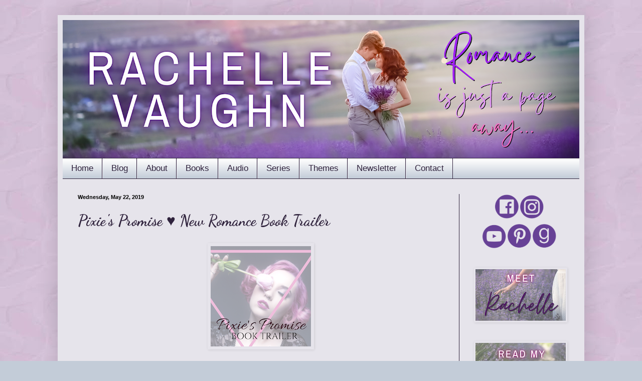

--- FILE ---
content_type: text/html; charset=UTF-8
request_url: https://www.rachellevaughn.com/2019/05/pixies-promise-new-romance-book-trailer.html
body_size: 14478
content:
<!DOCTYPE html>
<html class='v2' dir='ltr' lang='en'>
<head>
<link href='https://www.blogger.com/static/v1/widgets/335934321-css_bundle_v2.css' rel='stylesheet' type='text/css'/>
<meta content='width=1100' name='viewport'/>
<meta content='text/html; charset=UTF-8' http-equiv='Content-Type'/>
<meta content='blogger' name='generator'/>
<link href='https://www.rachellevaughn.com/favicon.ico' rel='icon' type='image/x-icon'/>
<link href='https://www.rachellevaughn.com/2019/05/pixies-promise-new-romance-book-trailer.html' rel='canonical'/>
<link rel="alternate" type="application/atom+xml" title="Rachelle Vaughn - Atom" href="https://www.rachellevaughn.com/feeds/posts/default" />
<link rel="alternate" type="application/rss+xml" title="Rachelle Vaughn - RSS" href="https://www.rachellevaughn.com/feeds/posts/default?alt=rss" />
<link rel="service.post" type="application/atom+xml" title="Rachelle Vaughn - Atom" href="https://www.blogger.com/feeds/8815828595144613271/posts/default" />

<link rel="alternate" type="application/atom+xml" title="Rachelle Vaughn - Atom" href="https://www.rachellevaughn.com/feeds/3020866024161687724/comments/default" />
<!--Can't find substitution for tag [blog.ieCssRetrofitLinks]-->
<link href='https://blogger.googleusercontent.com/img/b/R29vZ2xl/AVvXsEhmGuBTkLVrrM2lN0-obj7Iw6JqNdk2oHeqCdJOxa88UP7DlV6DdLlcd9vVAlsBJ8Fg0SWrYkf_IfQRvgOpZijeqGmnD-aYyN5Gdh2A5_25d9kB3cAu7JNnm4DdchslbFyr36WGnuyAF04/s200/Pixie%2527s+Promise+Book+Trailer.png' rel='image_src'/>
<meta content='Enjoy the book trailer for Pixie&#39;s Promise, Rachelle Vaughn&#39;s brand spankin&#39; new romance book!' name='description'/>
<meta content='https://www.rachellevaughn.com/2019/05/pixies-promise-new-romance-book-trailer.html' property='og:url'/>
<meta content='Pixie&#39;s Promise ♥ New Romance Book Trailer' property='og:title'/>
<meta content='Enjoy the book trailer for Pixie&#39;s Promise, Rachelle Vaughn&#39;s brand spankin&#39; new romance book!' property='og:description'/>
<meta content='https://blogger.googleusercontent.com/img/b/R29vZ2xl/AVvXsEhmGuBTkLVrrM2lN0-obj7Iw6JqNdk2oHeqCdJOxa88UP7DlV6DdLlcd9vVAlsBJ8Fg0SWrYkf_IfQRvgOpZijeqGmnD-aYyN5Gdh2A5_25d9kB3cAu7JNnm4DdchslbFyr36WGnuyAF04/w1200-h630-p-k-no-nu/Pixie%2527s+Promise+Book+Trailer.png' property='og:image'/>
<title>Rachelle Vaughn: Pixie's Promise &#9829; New Romance Book Trailer</title>
<style type='text/css'>@font-face{font-family:'Dancing Script';font-style:normal;font-weight:400;font-display:swap;src:url(//fonts.gstatic.com/s/dancingscript/v29/If2RXTr6YS-zF4S-kcSWSVi_szLviuEHiC4Wl-8.woff2)format('woff2');unicode-range:U+0102-0103,U+0110-0111,U+0128-0129,U+0168-0169,U+01A0-01A1,U+01AF-01B0,U+0300-0301,U+0303-0304,U+0308-0309,U+0323,U+0329,U+1EA0-1EF9,U+20AB;}@font-face{font-family:'Dancing Script';font-style:normal;font-weight:400;font-display:swap;src:url(//fonts.gstatic.com/s/dancingscript/v29/If2RXTr6YS-zF4S-kcSWSVi_szLuiuEHiC4Wl-8.woff2)format('woff2');unicode-range:U+0100-02BA,U+02BD-02C5,U+02C7-02CC,U+02CE-02D7,U+02DD-02FF,U+0304,U+0308,U+0329,U+1D00-1DBF,U+1E00-1E9F,U+1EF2-1EFF,U+2020,U+20A0-20AB,U+20AD-20C0,U+2113,U+2C60-2C7F,U+A720-A7FF;}@font-face{font-family:'Dancing Script';font-style:normal;font-weight:400;font-display:swap;src:url(//fonts.gstatic.com/s/dancingscript/v29/If2RXTr6YS-zF4S-kcSWSVi_szLgiuEHiC4W.woff2)format('woff2');unicode-range:U+0000-00FF,U+0131,U+0152-0153,U+02BB-02BC,U+02C6,U+02DA,U+02DC,U+0304,U+0308,U+0329,U+2000-206F,U+20AC,U+2122,U+2191,U+2193,U+2212,U+2215,U+FEFF,U+FFFD;}@font-face{font-family:'Dancing Script';font-style:normal;font-weight:700;font-display:swap;src:url(//fonts.gstatic.com/s/dancingscript/v29/If2RXTr6YS-zF4S-kcSWSVi_szLviuEHiC4Wl-8.woff2)format('woff2');unicode-range:U+0102-0103,U+0110-0111,U+0128-0129,U+0168-0169,U+01A0-01A1,U+01AF-01B0,U+0300-0301,U+0303-0304,U+0308-0309,U+0323,U+0329,U+1EA0-1EF9,U+20AB;}@font-face{font-family:'Dancing Script';font-style:normal;font-weight:700;font-display:swap;src:url(//fonts.gstatic.com/s/dancingscript/v29/If2RXTr6YS-zF4S-kcSWSVi_szLuiuEHiC4Wl-8.woff2)format('woff2');unicode-range:U+0100-02BA,U+02BD-02C5,U+02C7-02CC,U+02CE-02D7,U+02DD-02FF,U+0304,U+0308,U+0329,U+1D00-1DBF,U+1E00-1E9F,U+1EF2-1EFF,U+2020,U+20A0-20AB,U+20AD-20C0,U+2113,U+2C60-2C7F,U+A720-A7FF;}@font-face{font-family:'Dancing Script';font-style:normal;font-weight:700;font-display:swap;src:url(//fonts.gstatic.com/s/dancingscript/v29/If2RXTr6YS-zF4S-kcSWSVi_szLgiuEHiC4W.woff2)format('woff2');unicode-range:U+0000-00FF,U+0131,U+0152-0153,U+02BB-02BC,U+02C6,U+02DA,U+02DC,U+0304,U+0308,U+0329,U+2000-206F,U+20AC,U+2122,U+2191,U+2193,U+2212,U+2215,U+FEFF,U+FFFD;}</style>
<style id='page-skin-1' type='text/css'><!--
/*
-----------------------------------------------
Blogger Template Style
Name:     Simple
Designer: Blogger
URL:      www.blogger.com
----------------------------------------------- */
/* Content
----------------------------------------------- */
body {
font: normal normal 20px Dancing Script;
color: #2f223c;
background: #c3ccd8 url(//4.bp.blogspot.com/-7rDul5YpLNo/W3BP1nD3TXI/AAAAAAAAMRQ/qqdoCcsHr_AitqJ1s3ZdHURXC9SDBzGDACK4BGAYYCw/s0/Background%2BLilac.jpg) repeat scroll top left;
padding: 0 40px 40px 40px;
}
html body .region-inner {
min-width: 0;
max-width: 100%;
width: auto;
}
h2 {
font-size: 22px;
}
a:link {
text-decoration:none;
color: #2f223c;
}
a:visited {
text-decoration:none;
color: #deb0a9;
}
a:hover {
text-decoration:underline;
color: #6c2c96;
}
.body-fauxcolumn-outer .fauxcolumn-inner {
background: transparent none repeat scroll top left;
_background-image: none;
}
.body-fauxcolumn-outer .cap-top {
position: absolute;
z-index: 1;
height: 400px;
width: 100%;
}
.body-fauxcolumn-outer .cap-top .cap-left {
width: 100%;
background: transparent none repeat-x scroll top left;
_background-image: none;
}
.content-outer {
-moz-box-shadow: 0 0 40px rgba(0, 0, 0, .15);
-webkit-box-shadow: 0 0 5px rgba(0, 0, 0, .15);
-goog-ms-box-shadow: 0 0 10px #333333;
box-shadow: 0 0 40px rgba(0, 0, 0, .15);
margin-bottom: 1px;
}
.content-inner {
padding: 10px 10px;
}
.content-inner {
background-color: #e6e4eb;
}
/* Header
----------------------------------------------- */
.header-outer {
background: #ffffff none repeat-x scroll 0 -400px;
_background-image: none;
}
.Header h1 {
font: normal normal 60px Arial, Tahoma, Helvetica, FreeSans, sans-serif;
color: #3578c4;
text-shadow: -1px -1px 1px rgba(0, 0, 0, .2);
}
.Header h1 a {
color: #3578c4;
}
.Header .description {
font-size: 140%;
color: #7d7d7d;
}
.header-inner .Header .titlewrapper {
padding: 22px 30px;
}
.header-inner .Header .descriptionwrapper {
padding: 0 30px;
}
/* Tabs
----------------------------------------------- */
.tabs-inner .section:first-child {
border-top: 1px solid #2f223c;
}
.tabs-inner .section:first-child ul {
margin-top: -1px;
border-top: 1px solid #2f223c;
border-left: 0 solid #2f223c;
border-right: 0 solid #2f223c;
}
.tabs-inner .widget ul {
background: #c3ccd8 url(//www.blogblog.com/1kt/simple/gradients_light.png) repeat-x scroll 0 -800px;
_background-image: none;
border-bottom: 1px solid #2f223c;
margin-top: 0;
margin-left: -30px;
margin-right: -30px;
}
.tabs-inner .widget li a {
display: inline-block;
padding: .6em 1em;
font: normal normal 17px Verdana, Geneva, sans-serif;
color: #2f223c;
border-left: 1px solid #e6e4eb;
border-right: 1px solid #2f223c;
}
.tabs-inner .widget li:first-child a {
border-left: none;
}
.tabs-inner .widget li.selected a, .tabs-inner .widget li a:hover {
color: #ffffff;
background-color: #2f223c;
text-decoration: none;
}
/* Columns
----------------------------------------------- */
.main-outer {
border-top: 0 solid #2f223c;
}
.fauxcolumn-left-outer .fauxcolumn-inner {
border-right: 1px solid #2f223c;
}
.fauxcolumn-right-outer .fauxcolumn-inner {
border-left: 1px solid #2f223c;
}
/* Headings
----------------------------------------------- */
div.widget > h2,
div.widget h2.title {
margin: 0 0 1em 0;
font: normal bold 20px Dancing Script;
color: #010101;
}
/* Widgets
----------------------------------------------- */
.widget .zippy {
color: #9c9c9c;
text-shadow: 2px 2px 1px rgba(0, 0, 0, .1);
}
.widget .popular-posts ul {
list-style: none;
}
/* Posts
----------------------------------------------- */
h2.date-header {
font: normal bold 11px Arial, Tahoma, Helvetica, FreeSans, sans-serif;
}
.date-header span {
background-color: transparent;
color: #010101;
padding: inherit;
letter-spacing: inherit;
margin: inherit;
}
.main-inner {
padding-top: 30px;
padding-bottom: 30px;
}
.main-inner .column-center-inner {
padding: 0 15px;
}
.main-inner .column-center-inner .section {
margin: 0 15px;
}
.post {
margin: 0 0 25px 0;
}
h3.post-title, .comments h4 {
font: normal bold 30px Dancing Script;
margin: .75em 0 0;
}
.post-body {
font-size: 110%;
line-height: 1.4;
position: relative;
}
.post-body img, .post-body .tr-caption-container, .Profile img, .Image img,
.BlogList .item-thumbnail img {
padding: 2px;
background: rgba(0, 0, 0, 0);
border: 1px solid rgba(0, 0, 0, 0);
-moz-box-shadow: 1px 1px 5px rgba(0, 0, 0, .1);
-webkit-box-shadow: 1px 1px 5px rgba(0, 0, 0, .1);
box-shadow: 1px 1px 5px rgba(0, 0, 0, .1);
}
.post-body img, .post-body .tr-caption-container {
padding: 5px;
}
.post-body .tr-caption-container {
color: #000000;
}
.post-body .tr-caption-container img {
padding: 0;
background: transparent;
border: none;
-moz-box-shadow: 0 0 0 rgba(0, 0, 0, .1);
-webkit-box-shadow: 0 0 0 rgba(0, 0, 0, .1);
box-shadow: 0 0 0 rgba(0, 0, 0, .1);
}
.post-header {
margin: 0 0 1.5em;
line-height: 1.6;
font-size: 90%;
}
.post-footer {
margin: 20px -2px 0;
padding: 5px 10px;
color: #6e6e6e;
background-color: #c3ccd8;
border-bottom: 1px solid #efefef;
line-height: 1.6;
font-size: 90%;
}
#comments .comment-author {
padding-top: 1.5em;
border-top: 1px solid #2f223c;
background-position: 0 1.5em;
}
#comments .comment-author:first-child {
padding-top: 0;
border-top: none;
}
.avatar-image-container {
margin: .2em 0 0;
}
#comments .avatar-image-container img {
border: 1px solid rgba(0, 0, 0, 0);
}
/* Comments
----------------------------------------------- */
.comments .comments-content .icon.blog-author {
background-repeat: no-repeat;
background-image: url([data-uri]);
}
.comments .comments-content .loadmore a {
border-top: 1px solid #9c9c9c;
border-bottom: 1px solid #9c9c9c;
}
.comments .comment-thread.inline-thread {
background-color: #c3ccd8;
}
.comments .continue {
border-top: 2px solid #9c9c9c;
}
/* Accents
---------------------------------------------- */
.section-columns td.columns-cell {
border-left: 1px solid #2f223c;
}
.blog-pager {
background: transparent none no-repeat scroll top center;
}
.blog-pager-older-link, .home-link,
.blog-pager-newer-link {
background-color: #e6e4eb;
padding: 5px;
}
.footer-outer {
border-top: 0 dashed #bbbbbb;
}
/* Mobile
----------------------------------------------- */
body.mobile  {
background-size: auto;
}
.mobile .body-fauxcolumn-outer {
background: transparent none repeat scroll top left;
}
.mobile .body-fauxcolumn-outer .cap-top {
background-size: 100% auto;
}
.mobile .content-outer {
-webkit-box-shadow: 0 0 3px rgba(0, 0, 0, .15);
box-shadow: 0 0 3px rgba(0, 0, 0, .15);
}
.mobile .tabs-inner .widget ul {
margin-left: 0;
margin-right: 0;
}
.mobile .post {
margin: 0;
}
.mobile .main-inner .column-center-inner .section {
margin: 0;
}
.mobile .date-header span {
padding: 0.1em 10px;
margin: 0 -10px;
}
.mobile h3.post-title {
margin: 0;
}
.mobile .blog-pager {
background: transparent none no-repeat scroll top center;
}
.mobile .footer-outer {
border-top: none;
}
.mobile .main-inner, .mobile .footer-inner {
background-color: #e6e4eb;
}
.mobile-index-contents {
color: #2f223c;
}
.mobile-link-button {
background-color: #2f223c;
}
.mobile-link-button a:link, .mobile-link-button a:visited {
color: #ffffff;
}
.mobile .tabs-inner .section:first-child {
border-top: none;
}
.mobile .tabs-inner .PageList .widget-content {
background-color: #2f223c;
color: #ffffff;
border-top: 1px solid #2f223c;
border-bottom: 1px solid #2f223c;
}
.mobile .tabs-inner .PageList .widget-content .pagelist-arrow {
border-left: 1px solid #2f223c;
}
.header-outer {
margin-left:0px;
}
--></style>
<style id='template-skin-1' type='text/css'><!--
body {
min-width: 1050px;
}
.content-outer, .content-fauxcolumn-outer, .region-inner {
min-width: 1050px;
max-width: 1050px;
_width: 1050px;
}
.main-inner .columns {
padding-left: 0px;
padding-right: 240px;
}
.main-inner .fauxcolumn-center-outer {
left: 0px;
right: 240px;
/* IE6 does not respect left and right together */
_width: expression(this.parentNode.offsetWidth -
parseInt("0px") -
parseInt("240px") + 'px');
}
.main-inner .fauxcolumn-left-outer {
width: 0px;
}
.main-inner .fauxcolumn-right-outer {
width: 240px;
}
.main-inner .column-left-outer {
width: 0px;
right: 100%;
margin-left: -0px;
}
.main-inner .column-right-outer {
width: 240px;
margin-right: -240px;
}
#layout {
min-width: 0;
}
#layout .content-outer {
min-width: 0;
width: 800px;
}
#layout .region-inner {
min-width: 0;
width: auto;
}
body#layout div.add_widget {
padding: 8px;
}
body#layout div.add_widget a {
margin-left: 32px;
}
--></style>
<style>
    body {background-image:url(\/\/4.bp.blogspot.com\/-7rDul5YpLNo\/W3BP1nD3TXI\/AAAAAAAAMRQ\/qqdoCcsHr_AitqJ1s3ZdHURXC9SDBzGDACK4BGAYYCw\/s0\/Background%2BLilac.jpg);}
    
@media (max-width: 200px) { body {background-image:url(\/\/4.bp.blogspot.com\/-7rDul5YpLNo\/W3BP1nD3TXI\/AAAAAAAAMRQ\/qqdoCcsHr_AitqJ1s3ZdHURXC9SDBzGDACK4BGAYYCw\/w200\/Background%2BLilac.jpg);}}
@media (max-width: 400px) and (min-width: 201px) { body {background-image:url(\/\/4.bp.blogspot.com\/-7rDul5YpLNo\/W3BP1nD3TXI\/AAAAAAAAMRQ\/qqdoCcsHr_AitqJ1s3ZdHURXC9SDBzGDACK4BGAYYCw\/w400\/Background%2BLilac.jpg);}}
@media (max-width: 800px) and (min-width: 401px) { body {background-image:url(\/\/4.bp.blogspot.com\/-7rDul5YpLNo\/W3BP1nD3TXI\/AAAAAAAAMRQ\/qqdoCcsHr_AitqJ1s3ZdHURXC9SDBzGDACK4BGAYYCw\/w800\/Background%2BLilac.jpg);}}
@media (max-width: 1200px) and (min-width: 801px) { body {background-image:url(\/\/4.bp.blogspot.com\/-7rDul5YpLNo\/W3BP1nD3TXI\/AAAAAAAAMRQ\/qqdoCcsHr_AitqJ1s3ZdHURXC9SDBzGDACK4BGAYYCw\/w1200\/Background%2BLilac.jpg);}}
/* Last tag covers anything over one higher than the previous max-size cap. */
@media (min-width: 1201px) { body {background-image:url(\/\/4.bp.blogspot.com\/-7rDul5YpLNo\/W3BP1nD3TXI\/AAAAAAAAMRQ\/qqdoCcsHr_AitqJ1s3ZdHURXC9SDBzGDACK4BGAYYCw\/w1600\/Background%2BLilac.jpg);}}
  </style>
<link href='https://www.blogger.com/dyn-css/authorization.css?targetBlogID=8815828595144613271&amp;zx=17200659-94d8-4d2b-b6ea-7b3c4b9175a5' media='none' onload='if(media!=&#39;all&#39;)media=&#39;all&#39;' rel='stylesheet'/><noscript><link href='https://www.blogger.com/dyn-css/authorization.css?targetBlogID=8815828595144613271&amp;zx=17200659-94d8-4d2b-b6ea-7b3c4b9175a5' rel='stylesheet'/></noscript>
<meta name='google-adsense-platform-account' content='ca-host-pub-1556223355139109'/>
<meta name='google-adsense-platform-domain' content='blogspot.com'/>

<!-- data-ad-client=ca-pub-1722162736869568 -->

<link rel="stylesheet" href="https://fonts.googleapis.com/css2?display=swap&family=Ruthie&family=Cookie&family=Satisfy&family=Bilbo+Swash+Caps&family=Stalemate&family=Allura&family=Alex+Brush&family=Zeyada&family=Cinzel&family=Great+Vibes&family=Qwigley&family=Damion&family=Cardo"></head>
<body class='loading variant-pale'>
<div class='navbar no-items section' id='navbar' name='Navbar'>
</div>
<div class='body-fauxcolumns'>
<div class='fauxcolumn-outer body-fauxcolumn-outer'>
<div class='cap-top'>
<div class='cap-left'></div>
<div class='cap-right'></div>
</div>
<div class='fauxborder-left'>
<div class='fauxborder-right'></div>
<div class='fauxcolumn-inner'>
</div>
</div>
<div class='cap-bottom'>
<div class='cap-left'></div>
<div class='cap-right'></div>
</div>
</div>
</div>
<div class='content'>
<div class='content-fauxcolumns'>
<div class='fauxcolumn-outer content-fauxcolumn-outer'>
<div class='cap-top'>
<div class='cap-left'></div>
<div class='cap-right'></div>
</div>
<div class='fauxborder-left'>
<div class='fauxborder-right'></div>
<div class='fauxcolumn-inner'>
</div>
</div>
<div class='cap-bottom'>
<div class='cap-left'></div>
<div class='cap-right'></div>
</div>
</div>
</div>
<div class='content-outer'>
<div class='content-cap-top cap-top'>
<div class='cap-left'></div>
<div class='cap-right'></div>
</div>
<div class='fauxborder-left content-fauxborder-left'>
<div class='fauxborder-right content-fauxborder-right'></div>
<div class='content-inner'>
<header>
<div class='header-outer'>
<div class='header-cap-top cap-top'>
<div class='cap-left'></div>
<div class='cap-right'></div>
</div>
<div class='fauxborder-left header-fauxborder-left'>
<div class='fauxborder-right header-fauxborder-right'></div>
<div class='region-inner header-inner'>
<div class='header section' id='header' name='Header'><div class='widget Header' data-version='1' id='Header1'>
<div id='header-inner'>
<a href='https://www.rachellevaughn.com/' style='display: block'>
<img alt='Rachelle Vaughn' height='275px; ' id='Header1_headerimg' src='https://blogger.googleusercontent.com/img/a/AVvXsEg7wGTwAumjVe3SgGiqE7rPNuU2ioxCIX5mJWdBpaV2XP3BXP1DPZ_6RrL1dvqNj7_XK8xu0nnI0JdgEC7fdpqixkHunVRibpLmSYw4PXo-7aorHlvQF6z-WrDpAbuL3DWs-p-2iljXNr-tquejbwAahxS0lJFRy9CRv6dd2GBuEc514rTwA7HJB5RyUx8=s1030' style='display: block' width='1030px; '/>
</a>
</div>
</div></div>
</div>
</div>
<div class='header-cap-bottom cap-bottom'>
<div class='cap-left'></div>
<div class='cap-right'></div>
</div>
</div>
</header>
<div class='tabs-outer'>
<div class='tabs-cap-top cap-top'>
<div class='cap-left'></div>
<div class='cap-right'></div>
</div>
<div class='fauxborder-left tabs-fauxborder-left'>
<div class='fauxborder-right tabs-fauxborder-right'></div>
<div class='region-inner tabs-inner'>
<div class='tabs section' id='crosscol' name='Cross-Column'><div class='widget PageList' data-version='1' id='PageList1'>
<h2>Pages</h2>
<div class='widget-content'>
<ul>
<li>
<a href='https://www.rachellevaughn.com/p/home.html'>Home</a>
</li>
<li>
<a href='https://www.rachellevaughn.com/'>Blog</a>
</li>
<li>
<a href='https://www.rachellevaughn.com/p/about.html'>About</a>
</li>
<li>
<a href='https://www.rachellevaughn.com/p/books_1.html'>Books</a>
</li>
<li>
<a href='https://www.rachellevaughn.com/p/audiobooks.html'>Audio</a>
</li>
<li>
<a href='https://www.rachellevaughn.com/p/series.html'>Series</a>
</li>
<li>
<a href='https://www.rachellevaughn.com/p/themes_28.html'>Themes</a>
</li>
<li>
<a href='http://eepurl.com/IgVOf'>Newsletter</a>
</li>
<li>
<a href='https://www.rachellevaughn.com/p/blog-page_22.html'>Contact</a>
</li>
</ul>
<div class='clear'></div>
</div>
</div></div>
<div class='tabs no-items section' id='crosscol-overflow' name='Cross-Column 2'></div>
</div>
</div>
<div class='tabs-cap-bottom cap-bottom'>
<div class='cap-left'></div>
<div class='cap-right'></div>
</div>
</div>
<div class='main-outer'>
<div class='main-cap-top cap-top'>
<div class='cap-left'></div>
<div class='cap-right'></div>
</div>
<div class='fauxborder-left main-fauxborder-left'>
<div class='fauxborder-right main-fauxborder-right'></div>
<div class='region-inner main-inner'>
<div class='columns fauxcolumns'>
<div class='fauxcolumn-outer fauxcolumn-center-outer'>
<div class='cap-top'>
<div class='cap-left'></div>
<div class='cap-right'></div>
</div>
<div class='fauxborder-left'>
<div class='fauxborder-right'></div>
<div class='fauxcolumn-inner'>
</div>
</div>
<div class='cap-bottom'>
<div class='cap-left'></div>
<div class='cap-right'></div>
</div>
</div>
<div class='fauxcolumn-outer fauxcolumn-left-outer'>
<div class='cap-top'>
<div class='cap-left'></div>
<div class='cap-right'></div>
</div>
<div class='fauxborder-left'>
<div class='fauxborder-right'></div>
<div class='fauxcolumn-inner'>
</div>
</div>
<div class='cap-bottom'>
<div class='cap-left'></div>
<div class='cap-right'></div>
</div>
</div>
<div class='fauxcolumn-outer fauxcolumn-right-outer'>
<div class='cap-top'>
<div class='cap-left'></div>
<div class='cap-right'></div>
</div>
<div class='fauxborder-left'>
<div class='fauxborder-right'></div>
<div class='fauxcolumn-inner'>
</div>
</div>
<div class='cap-bottom'>
<div class='cap-left'></div>
<div class='cap-right'></div>
</div>
</div>
<!-- corrects IE6 width calculation -->
<div class='columns-inner'>
<div class='column-center-outer'>
<div class='column-center-inner'>
<div class='main section' id='main' name='Main'><div class='widget Blog' data-version='1' id='Blog1'>
<div class='blog-posts hfeed'>

          <div class="date-outer">
        
<h2 class='date-header'><span>Wednesday, May 22, 2019</span></h2>

          <div class="date-posts">
        
<div class='post-outer'>
<div class='post hentry' itemprop='blogPost' itemscope='itemscope' itemtype='http://schema.org/BlogPosting'>
<meta content='https://blogger.googleusercontent.com/img/b/R29vZ2xl/AVvXsEhmGuBTkLVrrM2lN0-obj7Iw6JqNdk2oHeqCdJOxa88UP7DlV6DdLlcd9vVAlsBJ8Fg0SWrYkf_IfQRvgOpZijeqGmnD-aYyN5Gdh2A5_25d9kB3cAu7JNnm4DdchslbFyr36WGnuyAF04/s200/Pixie%2527s+Promise+Book+Trailer.png' itemprop='image_url'/>
<meta content='8815828595144613271' itemprop='blogId'/>
<meta content='3020866024161687724' itemprop='postId'/>
<a name='3020866024161687724'></a>
<h3 class='post-title entry-title' itemprop='name'>
Pixie's Promise &#9829; New Romance Book Trailer
</h3>
<div class='post-header'>
<div class='post-header-line-1'></div>
</div>
<div class='post-body entry-content' id='post-body-3020866024161687724' itemprop='articleBody'>
<div style="text-align: center;">
<a href="https://blogger.googleusercontent.com/img/b/R29vZ2xl/AVvXsEhmGuBTkLVrrM2lN0-obj7Iw6JqNdk2oHeqCdJOxa88UP7DlV6DdLlcd9vVAlsBJ8Fg0SWrYkf_IfQRvgOpZijeqGmnD-aYyN5Gdh2A5_25d9kB3cAu7JNnm4DdchslbFyr36WGnuyAF04/s1600/Pixie%2527s+Promise+Book+Trailer.png" imageanchor="1"><img alt="" border="0" height="200" src="https://blogger.googleusercontent.com/img/b/R29vZ2xl/AVvXsEhmGuBTkLVrrM2lN0-obj7Iw6JqNdk2oHeqCdJOxa88UP7DlV6DdLlcd9vVAlsBJ8Fg0SWrYkf_IfQRvgOpZijeqGmnD-aYyN5Gdh2A5_25d9kB3cAu7JNnm4DdchslbFyr36WGnuyAF04/s200/Pixie%2527s+Promise+Book+Trailer.png" title="tattoo romance books pixie&#39;s promise by rachelle vaughn book trailers" width="200" /></a></div>
<br />
If you haven't pre-ordered your copy of <a href="https://rachelle-vaughn.blogspot.com/p/pixies-promise.html" target="_blank">Pixie's Promise</a> yet, then I know this video will convince you it's worth a read! (It comes out on Friday, so you don't have to wait long to start reading it!)<br />
<br />
<div style="text-align: center;">
<iframe allow="accelerometer; autoplay; encrypted-media; gyroscope; picture-in-picture" allowfullscreen="" frameborder="0" height="315" src="https://www.youtube.com/embed/xvnlT69dSz8" width="560"></iframe>
</div>
<div style="text-align: center;">
<br /></div>
<div style="text-align: center;">
<i><span style="font-family: &quot;times&quot; , &quot;times new roman&quot; , serif;">God, when she said his name like that, his body wanted to lose all control</span></i>.</div>
<div style="text-align: center;">
<br /></div>
<div class="separator" style="clear: both; text-align: center;">
<a href="https://rachelle-vaughn.blogspot.com/p/pixies-promise.html" target="_blank"><img border="0" data-original-height="1600" data-original-width="1067" height="320" src="https://blogger.googleusercontent.com/img/b/R29vZ2xl/AVvXsEhLv1H2in6CRPN-skjm6DEquvfJCP2jKcFV9FktJL31vV5OxXcwbIoWr6IPpD2qQ1R65HN_5RceplXga72I3hrOGkzoA7Ok9DZpCoKLXmGkOK1KLNychr7in_N0tasAxHH7iEeoB8wr2DM/s320/Pixie%2527s+Promise+Cover.jpg" width="213" /></a></div>
<div style="text-align: center;">
<br /></div>
<div class="separator" style="clear: both; text-align: center;">
<a href="https://amzn.to/2GNK7dJ" target="_blank"><img border="0" data-original-height="48" data-original-width="48" src="https://blogger.googleusercontent.com/img/b/R29vZ2xl/AVvXsEhKcM8q8X_9ZnxloVoLkH66W_TQkvIiqWQikhvvCnBximwvvz8r4SyCx2pk61J31s14pjARqhp0NXiYXDtFUG5zXv6t52ZtEnL_hSNG4xJrDAlKYeMdr51XbRm0WVgimqHZKa8kV7w1dM8/s1600/kindle+small.png" /></a><a href="https://www.barnesandnoble.com/w/books/1130715829?ean=2940161230602" target="_blank"><img border="0" data-original-height="48" data-original-width="48" src="https://blogger.googleusercontent.com/img/b/R29vZ2xl/AVvXsEjO5z24LWeKuxQCkx-goM_RkKPilve-duYDwfe8DkVWp4GlrSfD6kZotxDve-TjDnJ7mwzgybKDHEhKlVm71fmE8pQ0EmaKG8JVmBuXtUitlz__J1h4upe3iFHR3sVtrrFsbb96MU_k2K8/s1600/nook+small.png" /></a><a href="https://itunes.apple.com/us/book/pixies-promise/id1454456884?mt=11" target="_blank"><img border="0" data-original-height="48" data-original-width="48" src="https://blogger.googleusercontent.com/img/b/R29vZ2xl/AVvXsEjZdo1Adj7PCsbfAcqrJ1hVIT_RUp6qCGkfdOLcdIWVrEUmJTnZ-TmBuR-ro0FA73TtdknHZsXMrCgmNhXFYTqfFC2uQR9KIQFNWwHgsxFyoIldbInLTjgqu5wOeA1EEegzcH3BHDosalY/s1600/iBooks-icon+small.png" /></a><a href="https://www.smashwords.com/books/view/925686" target="_blank"><img border="0" src="https://blogger.googleusercontent.com/img/b/R29vZ2xl/AVvXsEi5zUsZPsfxlFfsU0b5UfhECZqXRN2wqgrzSOCDA0q7kfAkihj2thBPOxIxsVF3oXXUe_wCuk9VpbH_cfO2bkoqM04AJi8nd5UMB6Lc7LiDKBYCDom5Qi6RnLTv3GfRPa-_nJPzf0e4nqY/s1600/waxcreative-smashwords.png" /></a><a href="https://www.kobo.com/us/en/ebook/pixie-s-promise" target="_blank"><img src="https://blogger.googleusercontent.com/img/b/R29vZ2xl/AVvXsEgipgP6CsxvtlI6tpi8eVxr3ySe96rJKBOF5kiYz1XvaiNwf0VDxKTTjSBQaYd9Z5FKXYfdfWBezh4KEeVp5zGhHx8fYVFpWzM-1iWTFCzmD2GdS9kkW9spbEjCk-y9uFsIeeW1NtruQxE/s1600/kobo+icon.png" /></a></div>
<div class="separator" style="clear: both; text-align: center;">
<a href="https://www.goodreads.com/book/show/44162125-pixie-s-promise" target="_blank"><img border="0" src="https://blogger.googleusercontent.com/img/b/R29vZ2xl/AVvXsEjVGEjC0_2z7NVljvJTsNmL39ZhUYc4bLi9-CFwZ-88DeWFSzpbEDjwtnVHP75siMinruxnYAWijIF3eJp5980fdp9Xp8pP9Rzpj4Phnbb2On7Wj-eImWNqPGSdTt_O6bpfZjZg2UUcQqw/s1600/goodreads-badge-add-plus-71eae69ca0307d077df66a58ec068898.png" /></a></div>
<br />
<script type="text/javascript">
amzn_assoc_placement = "adunit0";
amzn_assoc_tracking_id = "rachellevaugh-20";
amzn_assoc_ad_mode = "manual";
amzn_assoc_ad_type = "smart";
amzn_assoc_marketplace = "amazon";
amzn_assoc_region = "US";
amzn_assoc_linkid = "bdeb6e3af7eb7e2d032390dee171be36";
amzn_assoc_asins = "B010GLZ2NC,B07BX6LW65,B07GVPQRS4,B0755S5GX3,B00CPQUMFK,B077VNYH6Q";
amzn_assoc_search_bar = "true";
amzn_assoc_title = "Things you'd definitely find in Pixie's Promise...";
</script>
<script src="//z-na.amazon-adsystem.com/widgets/onejs?MarketPlace=US"></script>
<!-- Blogger automated replacement: "https://images-blogger-opensocial.googleusercontent.com/gadgets/proxy?url=http%3A%2F%2F2.bp.blogspot.com%2F-zcZSzXNlzcI%2FUq-pgYplDfI%2FAAAAAAAAB_4%2FtxnrxGUJvt0%2Fs1600%2Fkobo%2Bicon.png&amp;container=blogger&amp;gadget=a&amp;rewriteMime=image%2F*" with "https://blogger.googleusercontent.com/img/b/R29vZ2xl/AVvXsEgipgP6CsxvtlI6tpi8eVxr3ySe96rJKBOF5kiYz1XvaiNwf0VDxKTTjSBQaYd9Z5FKXYfdfWBezh4KEeVp5zGhHx8fYVFpWzM-1iWTFCzmD2GdS9kkW9spbEjCk-y9uFsIeeW1NtruQxE/s1600/kobo+icon.png" -->
<div style='clear: both;'></div>
</div>
<div class='post-footer'>
<div class='post-footer-line post-footer-line-1'><span class='post-author vcard'>
Posted by
<span class='fn' itemprop='author' itemscope='itemscope' itemtype='http://schema.org/Person'>
<meta content='https://www.blogger.com/profile/14470737503601882447' itemprop='url'/>
<a class='g-profile' href='https://www.blogger.com/profile/14470737503601882447' rel='author' title='author profile'>
<span itemprop='name'>Rachelle Vaughn</span>
</a>
</span>
</span>
<span class='post-timestamp'>
at
<meta content='https://www.rachellevaughn.com/2019/05/pixies-promise-new-romance-book-trailer.html' itemprop='url'/>
<a class='timestamp-link' href='https://www.rachellevaughn.com/2019/05/pixies-promise-new-romance-book-trailer.html' rel='bookmark' title='permanent link'><abbr class='published' itemprop='datePublished' title='2019-05-22T06:00:00-07:00'>May 22, 2019</abbr></a>
</span>
<span class='post-comment-link'>
</span>
<span class='post-icons'>
<span class='item-control blog-admin pid-1658040991'>
<a href='https://www.blogger.com/post-edit.g?blogID=8815828595144613271&postID=3020866024161687724&from=pencil' title='Edit Post'>
<img alt='' class='icon-action' height='18' src='https://resources.blogblog.com/img/icon18_edit_allbkg.gif' width='18'/>
</a>
</span>
</span>
<div class='post-share-buttons goog-inline-block'>
<a class='goog-inline-block share-button sb-email' href='https://www.blogger.com/share-post.g?blogID=8815828595144613271&postID=3020866024161687724&target=email' target='_blank' title='Email This'><span class='share-button-link-text'>Email This</span></a><a class='goog-inline-block share-button sb-blog' href='https://www.blogger.com/share-post.g?blogID=8815828595144613271&postID=3020866024161687724&target=blog' onclick='window.open(this.href, "_blank", "height=270,width=475"); return false;' target='_blank' title='BlogThis!'><span class='share-button-link-text'>BlogThis!</span></a><a class='goog-inline-block share-button sb-twitter' href='https://www.blogger.com/share-post.g?blogID=8815828595144613271&postID=3020866024161687724&target=twitter' target='_blank' title='Share to X'><span class='share-button-link-text'>Share to X</span></a><a class='goog-inline-block share-button sb-facebook' href='https://www.blogger.com/share-post.g?blogID=8815828595144613271&postID=3020866024161687724&target=facebook' onclick='window.open(this.href, "_blank", "height=430,width=640"); return false;' target='_blank' title='Share to Facebook'><span class='share-button-link-text'>Share to Facebook</span></a><a class='goog-inline-block share-button sb-pinterest' href='https://www.blogger.com/share-post.g?blogID=8815828595144613271&postID=3020866024161687724&target=pinterest' target='_blank' title='Share to Pinterest'><span class='share-button-link-text'>Share to Pinterest</span></a>
</div>
</div>
<div class='post-footer-line post-footer-line-2'><span class='post-labels'>
Labels:
<a href='https://www.rachellevaughn.com/search/label/Pixie%27s%20Promise' rel='tag'>Pixie&#39;s Promise</a>
</span>
</div>
<div class='post-footer-line post-footer-line-3'></div>
</div>
</div>
<div class='comments' id='comments'>
<a name='comments'></a>
<h4>No comments:</h4>
<div id='Blog1_comments-block-wrapper'>
<dl class='avatar-comment-indent' id='comments-block'>
</dl>
</div>
<p class='comment-footer'>
<div class='comment-form'>
<a name='comment-form'></a>
<h4 id='comment-post-message'>Post a Comment</h4>
<p>
</p>
<a href='https://www.blogger.com/comment/frame/8815828595144613271?po=3020866024161687724&hl=en&saa=85391&origin=https://www.rachellevaughn.com' id='comment-editor-src'></a>
<iframe allowtransparency='true' class='blogger-iframe-colorize blogger-comment-from-post' frameborder='0' height='410px' id='comment-editor' name='comment-editor' src='' width='100%'></iframe>
<script src='https://www.blogger.com/static/v1/jsbin/2830521187-comment_from_post_iframe.js' type='text/javascript'></script>
<script type='text/javascript'>
      BLOG_CMT_createIframe('https://www.blogger.com/rpc_relay.html');
    </script>
</div>
</p>
</div>
</div>

        </div></div>
      
</div>
<div class='blog-pager' id='blog-pager'>
<span id='blog-pager-newer-link'>
<a class='blog-pager-newer-link' href='https://www.rachellevaughn.com/2019/05/pixies-promise-release-day.html' id='Blog1_blog-pager-newer-link' title='Newer Post'>Newer Post</a>
</span>
<span id='blog-pager-older-link'>
<a class='blog-pager-older-link' href='https://www.rachellevaughn.com/2019/05/10-things-you-probably-dont-know-about.html' id='Blog1_blog-pager-older-link' title='Older Post'>Older Post</a>
</span>
<a class='home-link' href='https://www.rachellevaughn.com/'>Home</a>
</div>
<div class='clear'></div>
<div class='post-feeds'>
<div class='feed-links'>
Subscribe to:
<a class='feed-link' href='https://www.rachellevaughn.com/feeds/3020866024161687724/comments/default' target='_blank' type='application/atom+xml'>Post Comments (Atom)</a>
</div>
</div>
</div></div>
</div>
</div>
<div class='column-left-outer'>
<div class='column-left-inner'>
<aside>
</aside>
</div>
</div>
<div class='column-right-outer'>
<div class='column-right-inner'>
<aside>
<div class='sidebar section' id='sidebar-right-1'><div class='widget HTML' data-version='1' id='HTML6'>
<div class='widget-content'>
<div class="separator" style="clear: both; text-align: center;">
<a href="https://www.facebook.com/RachelleVaughnAuthor/" target="_blank"><img border="0" data-original-height="50" data-original-width="50" height="50" src="https://blogger.googleusercontent.com/img/b/R29vZ2xl/AVvXsEiiWg10E9IFioeoA6b00NkMeP9QCZaDzvWZhra6Hpr9MKdrDbQ6wtjW10WAcB4IO-KL8yKiC_ocIKKAz_oasQQ26no0QiaOeXU6KMSN648tmb0yr12AcdyK34rKV7Bxc05hUSyb5-S-ghvEahGM6fO3WM8JA3gERC2SE0R9iNcIPjRXGt1JeXy2UJqQ/s1600/purple%20facebook%20no%20background%2050.png" width="50" /></a><a href="https://www.instagram.com/rachellevaughnauthor/" target="_blank"><img border="0" data-original-height="49" data-original-width="50" height="49" src="https://blogger.googleusercontent.com/img/b/R29vZ2xl/AVvXsEiFzWau08Q5O28UZeJ8RUdYS5gk4k7MzGQMsEcmrcTafbbWxdhQKv1dSZVcrhsedGgna0JPXw_rAuRfMdzOL1qGVYQ52IwSdmRRtJcWxe06u_62e86MFt6ofrDfggdYzVlM_nKC44t2KT200SRZqMVRVHBaTHAJL6PyuPguR7WujIcy4AYOOjzVTh9m/s1600/purple%20instagram%20no%20background%2050.png" width="50" /></a></div><div class="separator" style="clear: both; text-align: center;"><a href="https://www.youtube.com/user/RachelleVaughnBooks" target="_blank"><img border="0" data-original-height="49" data-original-width="50" height="49" src="https://blogger.googleusercontent.com/img/b/R29vZ2xl/AVvXsEiCu2PsOjH7BS3piU6xspdtNowI6cs-WrNN6Jm9kNqeKFnEVZaLifvTL0s34UUjjiVJiDbO-8oaeqDiDAMR2M9FUU0_SE2_-kz5Cqi8FVaEI__VGTVOEajjWk7tSW9vN5zsOnIaor4Y1_wjQdKU7_GNrpOZbwVO01jEKzJqTv2_upkkYw34SUkaXWwi/s1600/purple%20youtube%20no%20background%2050.png" width="50" /></a><a href="http://pinterest.com/rachellevaughn/" target="_blank"><img border="0" data-original-height="51" data-original-width="50" height="51" src="https://blogger.googleusercontent.com/img/b/R29vZ2xl/AVvXsEiZWopKEQx8hS3GYfMucePEY96Uhg0g-lzwJxo7pCYelZMIW55B_G1K731MvllYitMzhJB8lQOh9QY8FGRv2GaeqK6J4MOn_VCZZY3_DxCdGD9uff3uAbNvNKzh2bNMD6eBusG8pSrfXuVY-W6ArIBdFZJYGJllhLZeK1EksTAjJxpBWtEbcbBD9yle/s1600/purple%20pinterest%20no%20background%2050.png" width="50" /></a><a href="http://www.goodreads.com/author/show/5446309.Rachelle_Vaughn" target="_blank"><img border="0" data-original-height="51" data-original-width="50" height="51" src="https://blogger.googleusercontent.com/img/b/R29vZ2xl/AVvXsEhleXSomncjsXaMZSfpIl6l8e8bus9juE2edjdmlui7sCZClzyNC0_tH8uNeImjBt3F9s8pY488d-nCaHwrhBZfC2r1ZNDs4jQ9g8Si3eU5LmCn9Gdc82QIp8EZD5KGHvin2fJgfMCCeiBABUCIPUXh7l1TEJq_0YjKIKvJHGB96mh4KOCMpKdgwu0y/s1600/purple%20goodreads%20icon%20no%20background%20bigger%2050.png" width="50" /></a></div>
</div>
<div class='clear'></div>
</div><div class='widget Image' data-version='1' id='Image3'>
<div class='widget-content'>
<a href='https://www.rachellevaughn.com/p/about.html'>
<img alt='' height='103' id='Image3_img' src='https://blogger.googleusercontent.com/img/a/AVvXsEgpgtkGTwtZhFw-SdIbKckOq-xLxuQb_BuWudncXuldgVWnQTt9uKckSrwGqYK3qgY9Otvq68ld8uVC2KeXSD9U15cv1_YhRH4DUu7Uw72jyG3eDh90hbcGKEVmORTuO0QXRt0ax8x1A5W0vWUOYtChWPDC-36seO9ihYvw1BqCohWnsYm3jD6phDq3=s180' width='180'/>
</a>
<br/>
</div>
<div class='clear'></div>
</div><div class='widget Image' data-version='1' id='Image5'>
<div class='widget-content'>
<a href='https://www.rachellevaughn.com/p/books_1.html'>
<img alt='' height='103' id='Image5_img' src='https://blogger.googleusercontent.com/img/a/AVvXsEhDEKpjn6EnwthFkKnV9kkEpTSKdztpr-BeNkEfd3ZHOt3DYm_JR6S4964_GkHgI021Yp0FLSZFftSVlKkSf_YCOG2RTLWeKBS9BYCvOI6H4MR30mlPorn_EZ3Z_sCrLrNyKbBJeWEykJJjoB3Sf6mTT4DFJ49zOTOT4idcCg_hAkZO70Zae9Fcx47C=s180' width='180'/>
</a>
<br/>
</div>
<div class='clear'></div>
</div><div class='widget Image' data-version='1' id='Image6'>
<div class='widget-content'>
<a href='http://eepurl.com/IgVOf'>
<img alt='' height='103' id='Image6_img' src='https://blogger.googleusercontent.com/img/a/AVvXsEhrBDEIYdsG-pAukpL24oNFWytxNOhK0GGR8svb2kccsnUe6kTdQdTynNouQEh7rq1P5pWxUjjhhK9aDjfsmvmhnujHTqTVq5rEKtd7qoQDjPg7IeGrDGqszbcL3frWlNcI9gNTrzkKC0mGps67Cyq9-BSKZI1nUaAfLYWxcAGKQ5CkjCAL2_iQrM4F=s180' width='180'/>
</a>
<br/>
</div>
<div class='clear'></div>
</div><div class='widget Image' data-version='1' id='Image2'>
<div class='widget-content'>
<a href='https://www.vaughntheroadagain.com/'>
<img alt='' height='103' id='Image2_img' src='https://blogger.googleusercontent.com/img/a/AVvXsEjteic6fKBGzsFagzQW6km3cR4HgN-PWzspWWMyCQqYCmNBuZqSoEXe53S7FQkCUY6BkXpNx8zalBf7DTC8DtUo3bvUpvGBX1QWOqsTRa5BQAHHet1-tq3IwtpAtlTOfhcyvs2QnIk0c81tf3gCO3WSjCxp5ZW4JcMn8shxvL0VSZ4zvvrr_As5izhC=s180' width='180'/>
</a>
<br/>
</div>
<div class='clear'></div>
</div><div class='widget Image' data-version='1' id='Image8'>
<div class='widget-content'>
<a href='http://www.wildflowerswednesday.blogspot.com/'>
<img alt='' height='103' id='Image8_img' src='https://blogger.googleusercontent.com/img/a/AVvXsEiepJWpFgaNKNInq9DJxKL_9gW72IOWvmiApWb8P1B51tADByd5oJIJMb3_V2i0et8N_3xk8VxJ1AO5lXs4p63e1FwP14hT36gVuOC0d876TGuEMYoMxAgWkoi-fyT0CWYYc7GeaXQOl2h1ugZNaAqKtv44cxLogckMnglVvEa2WFiATRnpAIh4v2lx=s180' width='180'/>
</a>
<br/>
</div>
<div class='clear'></div>
</div><div class='widget Image' data-version='1' id='Image1'>
<div class='widget-content'>
<a href='https://www.wingsanddaydreams.com/'>
<img alt='' height='103' id='Image1_img' src='https://blogger.googleusercontent.com/img/a/AVvXsEgmz3WWslEtdfccC7L79c6q3RMTe__tihFrPoRrQizD8VB1KYYzrlcZIIdmu9FO_WcF7u3UGBNbbdGTb6LXesw9xrM8ObaJAkrOvkD7Fzg1mU0S3LXGcfBxoK-RmvqTqolmSViUDtlPLbTBvk7W-7NDK3m810m8nWgI9n8URuMUWoKd8rzefhF63ZTY=s180' width='180'/>
</a>
<br/>
</div>
<div class='clear'></div>
</div><div class='widget Image' data-version='1' id='Image4'>
<h2>This'll only take a minute...</h2>
<div class='widget-content'>
<a href='https://www.youtube.com/playlist?list=PLrfvGiVZSjbdysxrP4KyqEbUafh17mnrq'>
<img alt='This&#39;ll only take a minute...' height='103' id='Image4_img' src='https://blogger.googleusercontent.com/img/a/AVvXsEj8cqJ49gRyi-KmSUl9S5I5Fbs8AlikXD20N4QoQ4WGZFCpUwAkhC4kJPII_PHaZ4u5uMv1EXg5c3IYe8-UCSQ0FYmj6dZOmjhNnww371t6doIhByZ2i1sXw3ngqLapO47qttDanKmsDRIhfnhV_ZOBlCcB_uaNDcVBHyBiH22ewGvJAZ_VJHn8siuO=s180' width='180'/>
</a>
<br/>
</div>
<div class='clear'></div>
</div><div class='widget BlogSearch' data-version='1' id='BlogSearch1'>
<h2 class='title'>Search This Website</h2>
<div class='widget-content'>
<div id='BlogSearch1_form'>
<form action='https://www.rachellevaughn.com/search' class='gsc-search-box' target='_top'>
<table cellpadding='0' cellspacing='0' class='gsc-search-box'>
<tbody>
<tr>
<td class='gsc-input'>
<input autocomplete='off' class='gsc-input' name='q' size='10' title='search' type='text' value=''/>
</td>
<td class='gsc-search-button'>
<input class='gsc-search-button' title='search' type='submit' value='Search'/>
</td>
</tr>
</tbody>
</table>
</form>
</div>
</div>
<div class='clear'></div>
</div></div>
</aside>
</div>
</div>
</div>
<div style='clear: both'></div>
<!-- columns -->
</div>
<!-- main -->
</div>
</div>
<div class='main-cap-bottom cap-bottom'>
<div class='cap-left'></div>
<div class='cap-right'></div>
</div>
</div>
<footer>
<div class='footer-outer'>
<div class='footer-cap-top cap-top'>
<div class='cap-left'></div>
<div class='cap-right'></div>
</div>
<div class='fauxborder-left footer-fauxborder-left'>
<div class='fauxborder-right footer-fauxborder-right'></div>
<div class='region-inner footer-inner'>
<div class='foot section' id='footer-1'><div class='widget HTML' data-version='1' id='HTML13'>
<div class='widget-content'>
<div style="text-align: center;">
<span style="font-size: x-large;"><a href="https://rachelle-vaughn.blogspot.com/" target="_blank">Home</a> ~ <a href="https://rachelle-vaughn.blogspot.com/p/about.html" target="_blank">About</a> ~ <a href="https://rachelle-vaughn.blogspot.com/p/books_1.html" target="_blank">Books</a> ~ <a href="https://rachelle-vaughn.blogspot.com/p/series.html" target="_blank">Series</a> ~ <a href="https://rachelle-vaughn.blogspot.com/p/blog-page_22.html" target="_blank">Contact</a> ~ <a href="http://eepurl.com/IgVOf" target="_blank">Newsletter</a></span></div>
</div>
<div class='clear'></div>
</div><div class='widget HTML' data-version='1' id='HTML7'>
<div class='widget-content'>
<script src="//z-na.amazon-adsystem.com/widgets/onejs?MarketPlace=US&adInstanceId=524969f4-f8cb-492a-bdc9-d7e17193f4d0"></script>
</div>
<div class='clear'></div>
</div><div class='widget Stats' data-version='1' id='Stats1'>
<h2>Total Pageviews</h2>
<div class='widget-content'>
<div id='Stats1_content' style='display: none;'>
<span class='counter-wrapper graph-counter-wrapper' id='Stats1_totalCount'>
</span>
<div class='clear'></div>
</div>
</div>
</div></div>
<!-- outside of the include in order to lock Attribution widget -->
<div class='foot section' id='footer-3' name='Footer'><div class='widget Attribution' data-version='1' id='Attribution1'>
<div class='widget-content' style='text-align: center;'>
Simple theme. Powered by <a href='https://www.blogger.com' target='_blank'>Blogger</a>.
</div>
<div class='clear'></div>
</div><div class='widget Text' data-version='1' id='Text1'>
<div class='widget-content'>
<div><span style="font-family: times;">Note: This page contains affiliate links, which help to pay for this site. If you make a purchase using one of these links, I may earn a small commission at no additional cost to you. Thanks for supporting Rachelle Vaughn!</span></div><div><span style="font-family: times;"><br /></span></div><div><span style="font-family: times;">Rachelle Vaughn is a participant in the Amazon Services LLC Associates Program, an affiliate advertising program designed to provide a means for sites to earn advertising fees by advertising and linking to amazon.com. Amazon and the Amazon logo are trademarks of Amazon.com, Inc. or its affiliates.</span></div><div><span style="font-family: times;"><br /></span></div><div><span style="font-family: times;">*As an Amazon Associate I earn from qualifying purchases. www.rachellevaughn.com</span></div>
<br />
&#169; Copyright Rachelle Vaughn.
</div>
<div class='clear'></div>
</div></div>
</div>
</div>
<div class='footer-cap-bottom cap-bottom'>
<div class='cap-left'></div>
<div class='cap-right'></div>
</div>
</div>
</footer>
<!-- content -->
</div>
</div>
<div class='content-cap-bottom cap-bottom'>
<div class='cap-left'></div>
<div class='cap-right'></div>
</div>
</div>
</div>
<script type='text/javascript'>
    window.setTimeout(function() {
        document.body.className = document.body.className.replace('loading', '');
      }, 10);
  </script>

<script type="text/javascript" src="https://www.blogger.com/static/v1/widgets/2028843038-widgets.js"></script>
<script type='text/javascript'>
window['__wavt'] = 'AOuZoY68V1K7I2MWlTJQmfnJyJpBNZSRFQ:1769909993252';_WidgetManager._Init('//www.blogger.com/rearrange?blogID\x3d8815828595144613271','//www.rachellevaughn.com/2019/05/pixies-promise-new-romance-book-trailer.html','8815828595144613271');
_WidgetManager._SetDataContext([{'name': 'blog', 'data': {'blogId': '8815828595144613271', 'title': 'Rachelle Vaughn', 'url': 'https://www.rachellevaughn.com/2019/05/pixies-promise-new-romance-book-trailer.html', 'canonicalUrl': 'https://www.rachellevaughn.com/2019/05/pixies-promise-new-romance-book-trailer.html', 'homepageUrl': 'https://www.rachellevaughn.com/', 'searchUrl': 'https://www.rachellevaughn.com/search', 'canonicalHomepageUrl': 'https://www.rachellevaughn.com/', 'blogspotFaviconUrl': 'https://www.rachellevaughn.com/favicon.ico', 'bloggerUrl': 'https://www.blogger.com', 'hasCustomDomain': true, 'httpsEnabled': true, 'enabledCommentProfileImages': true, 'gPlusViewType': 'FILTERED_POSTMOD', 'adultContent': false, 'analyticsAccountNumber': '', 'encoding': 'UTF-8', 'locale': 'en', 'localeUnderscoreDelimited': 'en', 'languageDirection': 'ltr', 'isPrivate': false, 'isMobile': false, 'isMobileRequest': false, 'mobileClass': '', 'isPrivateBlog': false, 'isDynamicViewsAvailable': true, 'feedLinks': '\x3clink rel\x3d\x22alternate\x22 type\x3d\x22application/atom+xml\x22 title\x3d\x22Rachelle Vaughn - Atom\x22 href\x3d\x22https://www.rachellevaughn.com/feeds/posts/default\x22 /\x3e\n\x3clink rel\x3d\x22alternate\x22 type\x3d\x22application/rss+xml\x22 title\x3d\x22Rachelle Vaughn - RSS\x22 href\x3d\x22https://www.rachellevaughn.com/feeds/posts/default?alt\x3drss\x22 /\x3e\n\x3clink rel\x3d\x22service.post\x22 type\x3d\x22application/atom+xml\x22 title\x3d\x22Rachelle Vaughn - Atom\x22 href\x3d\x22https://www.blogger.com/feeds/8815828595144613271/posts/default\x22 /\x3e\n\n\x3clink rel\x3d\x22alternate\x22 type\x3d\x22application/atom+xml\x22 title\x3d\x22Rachelle Vaughn - Atom\x22 href\x3d\x22https://www.rachellevaughn.com/feeds/3020866024161687724/comments/default\x22 /\x3e\n', 'meTag': '', 'adsenseClientId': 'ca-pub-1722162736869568', 'adsenseHostId': 'ca-host-pub-1556223355139109', 'adsenseHasAds': false, 'adsenseAutoAds': false, 'boqCommentIframeForm': true, 'loginRedirectParam': '', 'view': '', 'dynamicViewsCommentsSrc': '//www.blogblog.com/dynamicviews/4224c15c4e7c9321/js/comments.js', 'dynamicViewsScriptSrc': '//www.blogblog.com/dynamicviews/488fc340cdb1c4a9', 'plusOneApiSrc': 'https://apis.google.com/js/platform.js', 'disableGComments': true, 'interstitialAccepted': false, 'sharing': {'platforms': [{'name': 'Get link', 'key': 'link', 'shareMessage': 'Get link', 'target': ''}, {'name': 'Facebook', 'key': 'facebook', 'shareMessage': 'Share to Facebook', 'target': 'facebook'}, {'name': 'BlogThis!', 'key': 'blogThis', 'shareMessage': 'BlogThis!', 'target': 'blog'}, {'name': 'X', 'key': 'twitter', 'shareMessage': 'Share to X', 'target': 'twitter'}, {'name': 'Pinterest', 'key': 'pinterest', 'shareMessage': 'Share to Pinterest', 'target': 'pinterest'}, {'name': 'Email', 'key': 'email', 'shareMessage': 'Email', 'target': 'email'}], 'disableGooglePlus': true, 'googlePlusShareButtonWidth': 0, 'googlePlusBootstrap': '\x3cscript type\x3d\x22text/javascript\x22\x3ewindow.___gcfg \x3d {\x27lang\x27: \x27en\x27};\x3c/script\x3e'}, 'hasCustomJumpLinkMessage': false, 'jumpLinkMessage': 'Read more', 'pageType': 'item', 'postId': '3020866024161687724', 'postImageThumbnailUrl': 'https://blogger.googleusercontent.com/img/b/R29vZ2xl/AVvXsEhmGuBTkLVrrM2lN0-obj7Iw6JqNdk2oHeqCdJOxa88UP7DlV6DdLlcd9vVAlsBJ8Fg0SWrYkf_IfQRvgOpZijeqGmnD-aYyN5Gdh2A5_25d9kB3cAu7JNnm4DdchslbFyr36WGnuyAF04/s72-c/Pixie%2527s+Promise+Book+Trailer.png', 'postImageUrl': 'https://blogger.googleusercontent.com/img/b/R29vZ2xl/AVvXsEhmGuBTkLVrrM2lN0-obj7Iw6JqNdk2oHeqCdJOxa88UP7DlV6DdLlcd9vVAlsBJ8Fg0SWrYkf_IfQRvgOpZijeqGmnD-aYyN5Gdh2A5_25d9kB3cAu7JNnm4DdchslbFyr36WGnuyAF04/s200/Pixie%2527s+Promise+Book+Trailer.png', 'pageName': 'Pixie\x27s Promise \u2665 New Romance Book Trailer', 'pageTitle': 'Rachelle Vaughn: Pixie\x27s Promise \u2665 New Romance Book Trailer', 'metaDescription': 'Enjoy the book trailer for Pixie\x27s Promise, Rachelle Vaughn\x27s brand spankin\x27 new romance book!'}}, {'name': 'features', 'data': {}}, {'name': 'messages', 'data': {'edit': 'Edit', 'linkCopiedToClipboard': 'Link copied to clipboard!', 'ok': 'Ok', 'postLink': 'Post Link'}}, {'name': 'template', 'data': {'name': 'Simple', 'localizedName': 'Simple', 'isResponsive': false, 'isAlternateRendering': false, 'isCustom': false, 'variant': 'pale', 'variantId': 'pale'}}, {'name': 'view', 'data': {'classic': {'name': 'classic', 'url': '?view\x3dclassic'}, 'flipcard': {'name': 'flipcard', 'url': '?view\x3dflipcard'}, 'magazine': {'name': 'magazine', 'url': '?view\x3dmagazine'}, 'mosaic': {'name': 'mosaic', 'url': '?view\x3dmosaic'}, 'sidebar': {'name': 'sidebar', 'url': '?view\x3dsidebar'}, 'snapshot': {'name': 'snapshot', 'url': '?view\x3dsnapshot'}, 'timeslide': {'name': 'timeslide', 'url': '?view\x3dtimeslide'}, 'isMobile': false, 'title': 'Pixie\x27s Promise \u2665 New Romance Book Trailer', 'description': 'Enjoy the book trailer for Pixie\x27s Promise, Rachelle Vaughn\x27s brand spankin\x27 new romance book!', 'featuredImage': 'https://blogger.googleusercontent.com/img/b/R29vZ2xl/AVvXsEhmGuBTkLVrrM2lN0-obj7Iw6JqNdk2oHeqCdJOxa88UP7DlV6DdLlcd9vVAlsBJ8Fg0SWrYkf_IfQRvgOpZijeqGmnD-aYyN5Gdh2A5_25d9kB3cAu7JNnm4DdchslbFyr36WGnuyAF04/s200/Pixie%2527s+Promise+Book+Trailer.png', 'url': 'https://www.rachellevaughn.com/2019/05/pixies-promise-new-romance-book-trailer.html', 'type': 'item', 'isSingleItem': true, 'isMultipleItems': false, 'isError': false, 'isPage': false, 'isPost': true, 'isHomepage': false, 'isArchive': false, 'isLabelSearch': false, 'postId': 3020866024161687724}}]);
_WidgetManager._RegisterWidget('_HeaderView', new _WidgetInfo('Header1', 'header', document.getElementById('Header1'), {}, 'displayModeFull'));
_WidgetManager._RegisterWidget('_PageListView', new _WidgetInfo('PageList1', 'crosscol', document.getElementById('PageList1'), {'title': 'Pages', 'links': [{'isCurrentPage': false, 'href': 'https://www.rachellevaughn.com/p/home.html', 'id': '8800645931067269288', 'title': 'Home'}, {'isCurrentPage': false, 'href': 'https://www.rachellevaughn.com/', 'id': '0', 'title': 'Blog'}, {'isCurrentPage': false, 'href': 'https://www.rachellevaughn.com/p/about.html', 'id': '7279832885400905615', 'title': 'About'}, {'isCurrentPage': false, 'href': 'https://www.rachellevaughn.com/p/books_1.html', 'id': '949563955019246913', 'title': 'Books'}, {'isCurrentPage': false, 'href': 'https://www.rachellevaughn.com/p/audiobooks.html', 'id': '8118231318504980109', 'title': 'Audio'}, {'isCurrentPage': false, 'href': 'https://www.rachellevaughn.com/p/series.html', 'id': '4375340411734409353', 'title': 'Series'}, {'isCurrentPage': false, 'href': 'https://www.rachellevaughn.com/p/themes_28.html', 'id': '7338787232834332488', 'title': 'Themes'}, {'isCurrentPage': false, 'href': 'http://eepurl.com/IgVOf', 'title': 'Newsletter'}, {'isCurrentPage': false, 'href': 'https://www.rachellevaughn.com/p/blog-page_22.html', 'id': '8506548044618111253', 'title': 'Contact'}], 'mobile': false, 'showPlaceholder': true, 'hasCurrentPage': false}, 'displayModeFull'));
_WidgetManager._RegisterWidget('_BlogView', new _WidgetInfo('Blog1', 'main', document.getElementById('Blog1'), {'cmtInteractionsEnabled': false, 'lightboxEnabled': true, 'lightboxModuleUrl': 'https://www.blogger.com/static/v1/jsbin/3314219954-lbx.js', 'lightboxCssUrl': 'https://www.blogger.com/static/v1/v-css/828616780-lightbox_bundle.css'}, 'displayModeFull'));
_WidgetManager._RegisterWidget('_HTMLView', new _WidgetInfo('HTML6', 'sidebar-right-1', document.getElementById('HTML6'), {}, 'displayModeFull'));
_WidgetManager._RegisterWidget('_ImageView', new _WidgetInfo('Image3', 'sidebar-right-1', document.getElementById('Image3'), {'resize': true}, 'displayModeFull'));
_WidgetManager._RegisterWidget('_ImageView', new _WidgetInfo('Image5', 'sidebar-right-1', document.getElementById('Image5'), {'resize': true}, 'displayModeFull'));
_WidgetManager._RegisterWidget('_ImageView', new _WidgetInfo('Image6', 'sidebar-right-1', document.getElementById('Image6'), {'resize': true}, 'displayModeFull'));
_WidgetManager._RegisterWidget('_ImageView', new _WidgetInfo('Image2', 'sidebar-right-1', document.getElementById('Image2'), {'resize': true}, 'displayModeFull'));
_WidgetManager._RegisterWidget('_ImageView', new _WidgetInfo('Image8', 'sidebar-right-1', document.getElementById('Image8'), {'resize': true}, 'displayModeFull'));
_WidgetManager._RegisterWidget('_ImageView', new _WidgetInfo('Image1', 'sidebar-right-1', document.getElementById('Image1'), {'resize': true}, 'displayModeFull'));
_WidgetManager._RegisterWidget('_ImageView', new _WidgetInfo('Image4', 'sidebar-right-1', document.getElementById('Image4'), {'resize': true}, 'displayModeFull'));
_WidgetManager._RegisterWidget('_BlogSearchView', new _WidgetInfo('BlogSearch1', 'sidebar-right-1', document.getElementById('BlogSearch1'), {}, 'displayModeFull'));
_WidgetManager._RegisterWidget('_HTMLView', new _WidgetInfo('HTML13', 'footer-1', document.getElementById('HTML13'), {}, 'displayModeFull'));
_WidgetManager._RegisterWidget('_HTMLView', new _WidgetInfo('HTML7', 'footer-1', document.getElementById('HTML7'), {}, 'displayModeFull'));
_WidgetManager._RegisterWidget('_StatsView', new _WidgetInfo('Stats1', 'footer-1', document.getElementById('Stats1'), {'title': 'Total Pageviews', 'showGraphicalCounter': true, 'showAnimatedCounter': false, 'showSparkline': false, 'statsUrl': '//www.rachellevaughn.com/b/stats?style\x3dWHITE_TRANSPARENT\x26timeRange\x3dALL_TIME\x26token\x3dAPq4FmCGQFRA5R8K0c95FnKJ_0wkSZVU2YK80eetp2OYYSTe6xKE2nA08oM8TYIXjtgVqxLclH4RB3hLakxViC2PVKR4K7LQjg'}, 'displayModeFull'));
_WidgetManager._RegisterWidget('_AttributionView', new _WidgetInfo('Attribution1', 'footer-3', document.getElementById('Attribution1'), {}, 'displayModeFull'));
_WidgetManager._RegisterWidget('_TextView', new _WidgetInfo('Text1', 'footer-3', document.getElementById('Text1'), {}, 'displayModeFull'));
</script>
</body>
</html>

--- FILE ---
content_type: text/html; charset=UTF-8
request_url: https://www.rachellevaughn.com/b/stats?style=WHITE_TRANSPARENT&timeRange=ALL_TIME&token=APq4FmCGQFRA5R8K0c95FnKJ_0wkSZVU2YK80eetp2OYYSTe6xKE2nA08oM8TYIXjtgVqxLclH4RB3hLakxViC2PVKR4K7LQjg
body_size: 41
content:
{"total":385015,"sparklineOptions":{"backgroundColor":{"fillOpacity":0.1,"fill":"#ffffff"},"series":[{"areaOpacity":0.3,"color":"#fff"}]},"sparklineData":[[0,39],[1,41],[2,47],[3,48],[4,36],[5,34],[6,35],[7,37],[8,35],[9,44],[10,99],[11,33],[12,35],[13,20],[14,35],[15,38],[16,31],[17,26],[18,36],[19,40],[20,50],[21,34],[22,38],[23,32],[24,25],[25,47],[26,39],[27,30],[28,29],[29,3]],"nextTickMs":200000}